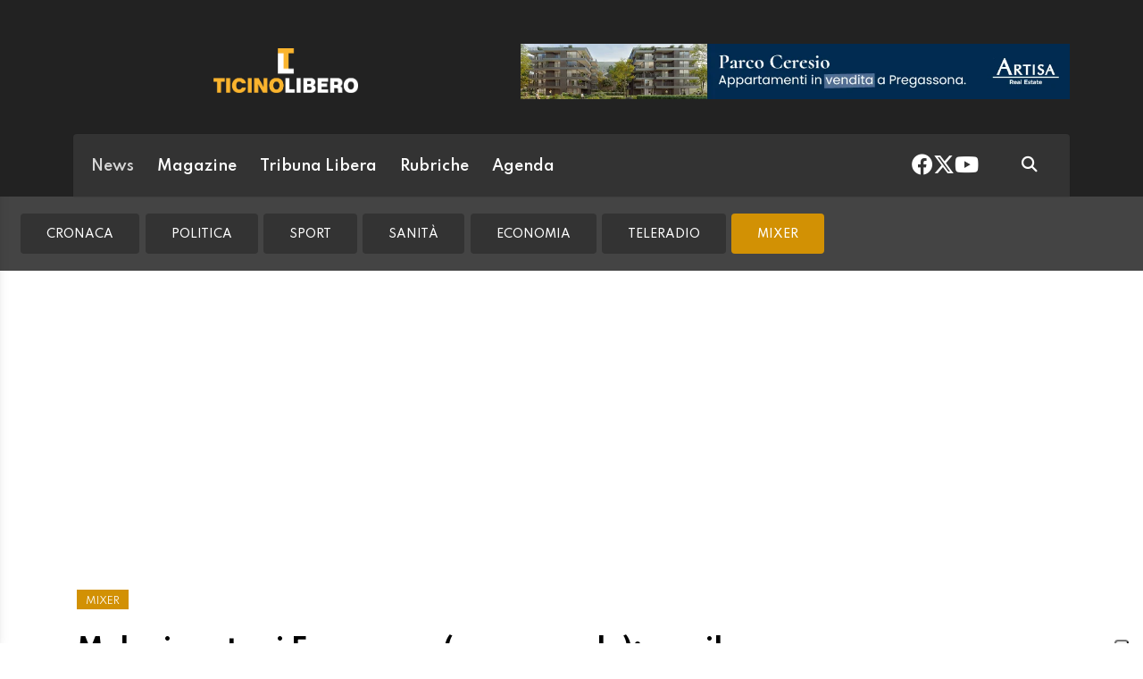

--- FILE ---
content_type: text/html; charset=utf-8
request_url: https://www.ticinolibero.ch/news/mixer/1720650/meloni-contro-i-ferragnez-ma-non-solo-con-il-pandoro-gate-lo-scazzo-di-natale-e-servito
body_size: 12452
content:
<!DOCTYPE html>
<html lang="it">
<head>
<title>Meloni contro i Ferragnez (ma non solo): con il “Pandoro-gate” lo scazzo di Natale è servito! - Ticinolibero</title>
<meta name="viewport" content="width=device-width, initial-scale=1, shrink-to-fit=no"><meta http-equiv="Content-Type" content="text/html; charset=utf-8" /><meta property="og:title" content="Meloni contro i Ferragnez (ma non solo): con il “Pandoro-gate” lo scazzo di Natale è servito!" /><meta property="og:type" content="article" /><meta property="og:site_name" content="Ticinolibero" /><meta property="og:url" content="https://www.ticinolibero.ch/news/mixer/1720650/meloni-contro-i-ferragnez-ma-non-solo-con-il-pandoro-gate-lo-scazzo-di-natale-e-servito" /><meta property="og:description" content="Dopo l’attacco di “Io so’ Giorgia” a Chiara Ferragni, la pronta risposta di Fedez in difesa della moglie: “Ecco la priorità del nostro presidente del Consiglio: non la disoccupazione giovanile, o la manovra fiscale fatta col cu**…”" /><meta property="og:locale" content="it_IT" /><meta property="og:image" content="https://media.ticinolibero.ch/files/domains/ticinolibero.ch/images/4c3s/f_-meloni-contro-i-ferragnez-ma-non-solo-con-il-pandoro-gate-lo-scazzo-di-natale-e-servito-1doml.jpg?v=1" /><meta name="description" content="Dopo l’attacco di “Io so’ Giorgia” a Chiara Ferragni, la pronta risposta di Fedez in difesa della moglie: “Ecco la priorità del nostro presidente del Consiglio: non la disoccupazione giovanile, o la manovra fiscale fatta col cu**…”" />

<link rel="stylesheet" type="text/css" href="/lib/nuevo/skins/nuevo/videojs.min.css?fmt=8bbb5094" /><link rel="stylesheet" type="text/css" href="/lib/nuevo/plugins/videojs.ima.min.css?fmt=5ad3866e" /><link rel="stylesheet" type="text/css" href="/lib/sweetalert2/dist/sweetalert2.min.css?fmt=0342bb2f" /><link rel="stylesheet" type="text/css" href="/lib/font-awesome6/css/all.min.css?fmt=63c76357" /><link rel="stylesheet" type="text/css" href="/lib/mbd5/css/mdb.min.css?fmt=1cc724c8" /><link rel="stylesheet" type="text/css" href="/lib/mbd5/css/plugins/treeview.min.css?fmt=2dfe51e1" /><link rel="stylesheet" type="text/css" href="/lib/mbd5/css/plugins/multi-carousel.min.css?fmt=5344adf4" /><link rel="stylesheet" type="text/css" href="/lib/mbd5/css/modules/animate.min.css?fmt=3e95b6fd" /><link rel="stylesheet" type="text/css" href="/lib/mbd5/css/modules/chips.min.css?fmt=a6029141" /><link rel="stylesheet" type="text/css" href="/lib/photoswipe/photoswipe.css?fmt=2399aaa8" /><link rel="stylesheet" type="text/css" href="/lib/photoswipe/default-skin/default-skin.css?fmt=256d7f6e" /><link rel="stylesheet" type="text/css" href="/layout/css/liberatv.ch/layout.css?fmt=3399c879" /><link rel="stylesheet" type="text/css" href="/layout/css/ticinolibero.ch/layout.css?fmt=6392a2da" /><link rel="stylesheet" type="text/css" href="/layout/css/banners.css?fmt=2d61afdb" /><link rel="stylesheet" type="text/css" href="/layout/css/liberatv.ch/banners.css?fmt=af054f50" /><link rel="stylesheet" type="text/css" href="/layout/generated/css/ticinolibero.ch/section_colors.css?fmt=00000000" /><link rel="stylesheet" type="text/css" href="/layout/css/modals.css?fmt=90502a8a" /><link rel="stylesheet" type="text/css" href="/layout/css/liberatv.ch/com_social_toolbar.css?fmt=5e473b83" /><link rel="stylesheet" type="text/css" href="/layout/css/liberatv.ch/com_cover.css?fmt=00000000" /><link rel="stylesheet" type="text/css" href="/layout/css/liberatv.ch/block_html.css?fmt=b72e4a8d" /><link rel="stylesheet" type="text/css" href="/layout/css/liberatv.ch/com_subheader.css?fmt=bad2d4e3" /><link rel="stylesheet" type="text/css" href="/layout/css/liberatv.ch/com_tags.css?fmt=465a9ebe" /><link rel="stylesheet" type="text/css" href="/layout/css/liberatv.ch/com_item_small.css?fmt=28dd9615" /><link rel="stylesheet" type="text/css" href="/layout/css/liberatv.ch/com_item_horizontal.css?fmt=303d1a5f" /><link rel="stylesheet" type="text/css" href="/layout/css/liberatv.ch/header.css?fmt=77ea66e1" /><link rel="stylesheet" type="text/css" href="/layout/css/menu.css?fmt=c44077e8" /><link rel="stylesheet" type="text/css" href="/layout/css/ticinolibero.ch/sectionheader.css?fmt=c4874bac" /><link rel="stylesheet" type="text/css" href="/layout/css/liberatv.ch/footer.css?fmt=69876503" />
<script>
/*Quick darkmode loading*/
if(window.localStorage){
	if(localStorage.getItem("darkMode") === 'true'){
        document.write('<link rel="stylesheet" type="text/css" href="/layout/css/ticinolibero.ch/darkmode.css" />');
	}
}
</script>
<script src="https://www.gstatic.com/firebasejs/12.4.0/firebase-app-compat.js"></script><script src="https://www.gstatic.com/firebasejs/12.4.0/firebase-analytics-compat.js"></script><script src="https://www.gstatic.com/firebasejs/12.4.0/firebase-messaging-compat.js"></script><script src="https://www.gstatic.com/firebasejs/12.4.0/firebase-auth-compat.js"></script><script src="https://www.gstatic.com/firebasejs/12.4.0/firebase-firestore-compat.js"></script><script src="https://www.gstatic.com/firebasejs/12.4.0/firebase-installations-compat.js"></script><link rel="preload" as="font" href="/lib/font-awesome6/webfonts/fa-solid-900.woff2?v=2023.11.06" type="font/woff2" crossorigin /><link rel="preload" as="font" href="/lib/font-awesome6/webfonts/fa-regular-400.woff2?v=2023.11.06" type="font/woff2" crossorigin /><link rel="preload" as="font" href="/lib/font-awesome6/webfonts/fa-brands-400.woff2?v=2023.11.06" type="font/woff2" crossorigin /><link rel="preload" as="font" href="/lib/font-awesome6/webfonts/fa-light-300.woff2?v=2023.11.06" type="font/woff2" crossorigin /><link rel="preload" as="style" href="https://fonts.googleapis.com/css?family=Muli:300,400,600,700&display=swap" /><script>/*Javascript https redirect per cache HTML */	var loc = window.location.href+"";	if (loc.indexOf("http://")==0){	window.location.href = loc.replace("http://","https://");	}</script><script src='https://www.google.com/recaptcha/api.js'></script><link rel="shortcut icon" href="/img/ticinolibero.ch/favicon.ico" type="image/x-icon" /><meta name="theme-color" content="#ffffff" /><link rel="preload" as="font" href="/lib/font-awesome/fonts/fontawesome-webfont.woff2?v=4.6.3&t=1" type="font/woff2" crossorigin /><link rel="preconnect" href="https://fonts.gstatic.com" crossorigin /><link rel="dns-prefetch" href="https://fonts.gstatic.com" /><link rel="preload" as="style" href="https://fonts.googleapis.com/css?family=Hind+Vadodara:400,600,700&display=swap" /><link rel="preload" as="style" href="https://fonts.googleapis.com/css?family=Palanquin:400,600,700&display=swap" /><link rel="preload" as="style" href="https://fonts.googleapis.com/css?family=Pridi:400,700&display=swap" /><link rel="canonical" href="https://www.ticinolibero.ch/news/mixer/1720650/meloni-contro-i-ferragnez-ma-non-solo-con-il-pandoro-gate-lo-scazzo-di-natale-e-servito"/><meta property="fb:app_id" content="307656632662531" /><meta property="article:publisher" content="218519214877957" /><meta property="article:published_time" content="2023-12-18T11:57:00+01:00" /><meta property="article:modified_time" content="2023-12-18T11:02:49+01:00" /><meta property="article:section" content="News" /><meta property="og:image:type" content="image/jpeg" /><meta property="og:image:width" content="1200" /><meta property="og:image:height" content="630" /><meta property="og:image" content="https://media.ticinolibero.ch/files/domains/ticinolibero.ch/images/4c3s/f_-meloni-contro-i-ferragnez-ma-non-solo-con-il-pandoro-gate-lo-scazzo-di-natale-e-servito-1doml.jpg?v=1" /><meta property="og:image:url" content="https://media.ticinolibero.ch/files/domains/ticinolibero.ch/images/4c3s/f_-meloni-contro-i-ferragnez-ma-non-solo-con-il-pandoro-gate-lo-scazzo-di-natale-e-servito-1doml.jpg?v=1" /><meta property="og:image:secure_url" content="https://media.ticinolibero.ch/files/domains/ticinolibero.ch/images/4c3s/f_-meloni-contro-i-ferragnez-ma-non-solo-con-il-pandoro-gate-lo-scazzo-di-natale-e-servito-1doml.jpg?v=1" /><meta name="twitter:card" content="summary_large_image"><meta name="twitter:site" content="@ticinolibero"><meta name="twitter:title" content="Meloni contro i Ferragnez (ma non solo): con il “Pandoro-gate” lo scazzo di Natale è servito!"><meta name="twitter:description" content="Dopo l’attacco di “Io so’ Giorgia” a Chiara Ferragni, la pronta risposta di Fedez in difesa della moglie: “Ecco la priorità del nostro presidente del Consiglio: non la disoccupazione giovanile, o la manovra fiscale fatta col cu**…”"><meta name="twitter:image" content="https://media.ticinolibero.ch/files/domains/ticinolibero.ch/images/4c3s/f_-meloni-contro-i-ferragnez-ma-non-solo-con-il-pandoro-gate-lo-scazzo-di-natale-e-servito-1doml.jpg?v=1"><script type="application/ld+json">[{"@context":"https:\/\/schema.org","@type":"NewsArticle","mainEntityOfPage":"https:\/\/www.ticinolibero.ch\/news\/mixer\/1720650\/meloni-contro-i-ferragnez-ma-non-solo-con-il-pandoro-gate-lo-scazzo-di-natale-e-servito","headline":"Meloni contro i Ferragnez (ma non solo): con il \u201cPandoro-gate\u201d lo scazzo di Natale \u00e8 servito!","description":"Dopo l\u2019attacco di \u201cIo so\u2019 Giorgia\u201d a Chiara Ferragni, la pronta risposta di Fedez in difesa della moglie: \u201cEcco la priorit\u00e0 del nostro presidente del Consiglio: non la disoccupazione giovanile, o la manovra fiscale fatta col cu**\u2026\u201d","image":["https:\/\/media.ticinolibero.ch\/files\/domains\/ticinolibero.ch\/images\/4c3s\/-meloni-contro-i-ferragnez-ma-non-solo-con-il-pandoro-gate-lo-scazzo-di-natale-e-servito-1doml.jpg?v=1","https:\/\/media.ticinolibero.ch\/files\/domains\/ticinolibero.ch\/images\/4c3s\/l_-meloni-contro-i-ferragnez-ma-non-solo-con-il-pandoro-gate-lo-scazzo-di-natale-e-servito-1doml.jpg?v=1","https:\/\/media.ticinolibero.ch\/files\/domains\/ticinolibero.ch\/images\/4c3s\/s_-meloni-contro-i-ferragnez-ma-non-solo-con-il-pandoro-gate-lo-scazzo-di-natale-e-servito-1doml.jpg?v=1"],"datePublished":"2023-12-18T11:57:00+01:00","dateModified":"2023-12-18T11:02:49+01:00","author":{"@type":"Organization","name":"Ticinolibero","url":"https:\/\/www.ticinolibero.ch"},"publisher":{"@type":"Organization","name":"Ticinolibero","url":"https:\/\/www.ticinolibero.ch","logo":"https:\/\/www.ticinolibero.ch\/img\/ticinolibero.ch\/appicons\/logo.png"}},{"@context":"https:\/\/schema.org","@type":"Organization","name":"Ticinolibero","url":"https:\/\/www.ticinolibero.ch","logo":"https:\/\/www.ticinolibero.ch\/img\/ticinolibero.ch\/appicons\/logo.png","sameAs":["https:\/\/www.facebook.com\/ticinolibero\/","https:\/\/twitter.com\/ticinolibero"]},{"@context":"https:\/\/schema.org","@type":"WebSite","url":"https:\/\/www.ticinolibero.ch","potentialAction":{"@type":"SearchAction","target":"https:\/\/www.ticinolibero.ch\/cerca\/?q={search_term_string}","query-input":"required name=search_term_string"}},{"@context":"https:\/\/schema.org","@type":"BreadcrumbList","itemListElement":[{"@type":"ListItem","position":1,"name":"News","item":"https:\/\/www.ticinolibero.ch\/news"},{"@type":"ListItem","position":2,"name":"Mixer","item":"https:\/\/www.ticinolibero.ch\/news\/mixer"},{"@type":"ListItem","position":3,"name":"Meloni contro i Ferragnez (ma non solo): con il \u201cPandoro-gate\u201d lo scazzo di Natale \u00e8 servito!","item":"https:\/\/www.ticinolibero.ch\/news\/mixer\/1720650\/meloni-contro-i-ferragnez-ma-non-solo-con-il-pandoro-gate-lo-scazzo-di-natale-e-servito"}]}]</script><script> window.teads_analytics = window.teads_analytics || {}; window.teads_analytics.analytics_tag_id ="PUB_12388"; window.teads_analytics.share = window.teads_analytics.share || function() { ;(window.teads_analytics.shared_data = window.teads_analytics.shared_data || []).push(arguments) };</script><script async src="https://a.teads.tv/analytics/tag.js"></script>
</head>
<body>
<script type="text/javascript">var _iub = _iub || [];	_iub.csConfiguration = {"askConsentAtCookiePolicyUpdate":true,"enableFadp":true,"enableLgpd":true,"enableUspr":true, "enableTcf": true, "fadpApplies":true,"floatingPreferencesButtonDisplay":"anchored-bottom-right","perPurposeConsent":true,"siteId":3295641,"usprApplies":true,"whitelabel":false,"cookiePolicyId":27809891,"lang":"it", "banner":{ "acceptButtonColor":"#FAB42E","acceptButtonDisplay":true,"backgroundColor":"#444442","closeButtonDisplay":false,"customizeButtonDisplay":true,"explicitWithdrawal":true,"listPurposes":true,"position":"float-top-center" },	"callback": {	"onConsentRead": function(){if(window.app && typeof window.app.iubCallback =="function"){ window.app.iubCallback("onConsentRead"); } },	"onConsentGiven": function(){if(window.app && typeof window.app.iubCallback =="function"){ window.app.iubCallback("onConsentGiven"); } }	}};</script><script type="text/javascript" src="//cdn.iubenda.com/cs/gpp/stub.js"></script><script type="text/javascript" src="//cdn.iubenda.com/cs/iubenda_cs.js" charset="UTF-8" async></script><header> <div class="container"> <div class="d-flex justify-content-between flex-column flex-md-row"> <div class="logo pb-3 py-md-4"> <a href="/" data-link="/"><img src="/img/ticinolibero.ch/logo_t.png" alt="ticinolibero" /></a> </div> <div class="header-banner ms-0 ms-md-4 flex-fill d-flex align-items-center justify-content-center justify-content-md-end"> <div class="ad hometop_1" data-link="@loadAd" data-fire-on="load" data-position="hometop_1"></div> </div> </div> <nav class="navbar navbar-expand shadow-1 text-white"> <div class="container-fluid"> <div class="d-flex w-100 align-items-center">  <div class="header-menu d-flex flex-fill align-items-center justify-content-between"> <ul class="navbar-nav d-none d-lg-flex"> <li><a href="/news" class="nav-link header_section_hover_12888 active">News</a></li><li><a href="/magazine" class="nav-link header_section_hover_12884">Magazine</a></li><li><a href="/tribuna-libera" class="nav-link header_section_hover_12868">Tribuna Libera</a></li><li><a href="/rubriche" class="nav-link header_section_hover_13122">Rubriche</a></li><li><a href="/agenda/eventi" class="nav-link header_section_hover_12898">Agenda</a></li> </ul>  </div> <div class="ms-auto d-flex align-items-center"> <div class="headerbox"> <div class="socialHeaderButtons"> <a href="https://www.facebook.com/ticinolibero" data-link="@goTo" data-url="https://www.facebook.com/ticinolibero" data-target="_blank"><i class="fab fa-facebook"></i></a> <a href="https://twitter.com/ticinolibero" data-link="@goTo" data-url="https://twitter.com/ticinolibero" data-target="_blank"><i class="fab fa-x-twitter"></i></a> <a href="https://youtube.com/ticinoliberoch" data-link="@goTo" data-url="https://youtube.com/ticinoliberoch" data-target="_blank"><i class="fab fa-youtube"></i></a> </div> </div> <div class="ms-5 me-4"> <a href="/cerca" data-link="@goTo" data-url="/cerca"><i class="fas fa-search text-white"></i></a> </div> </div> </div> </div> </nav> </div></header><div class="sidenav" id="menu-sidenav" data-mdb-hidden="true" data-mdb-mode="over" data-mdb-backdrop="true" data-mdb-accordion="true" role="navigation"> <div class="cockpit d-flex justify-content-between align-items-center"> <div class="col d-flex"> <div class="darkmodeToggle icon" data-link="@darkModeToggle"> <i class="fa-solid fa-moon-stars"></i> </div> </div> <div class="col d-none d-sm-flex justify-content-end"> <a href="/report?ref=https%3A%2F%2Fwww.fashionchannel.ch%2F" data-link="/report?ref=https%3A%2F%2Fwww.fashionchannel.ch%2F" class="text-white"> <i class="fa-solid fa-message-pen"></i> <span class="segnalaci-text">Segnala alla redazione</span></a> </div> </div> <hr class="mt-0" /> <div class="menu_collapse_container"> <div class="menu_collapse rounded"><div class="menu_collapse_parent d-flex justify-content-between align-items-center"><a href="/news" class="flex-fill d-flex align-items-center rounded"><span class="section-color"></span>News</a><a class="menu_collapse_arrow" data-mdb-toggle="collapse" href="#menu_collapse_12888" role="button" aria-expanded="false" aria-controls="menu_collapse_12888"><i class="fas fa-angle-double-down menu_collapse_icon"></i></a></div><div class="collapse menu_collapse_submenu rounded show background_section_leftmenu_12888" id="menu_collapse_12888"><div class="menu_collapse rounded"><div class="menu_collapse_parent d-flex justify-content-between align-items-center"><a href="/news/cronaca" class="flex-fill d-flex align-items-center rounded"><span class="section-color"></span>Cronaca</a></div></div><div class="menu_collapse rounded"><div class="menu_collapse_parent d-flex justify-content-between align-items-center"><a href="/news/politica" class="flex-fill d-flex align-items-center rounded"><span class="section-color"></span>Politica</a></div></div><div class="menu_collapse rounded"><div class="menu_collapse_parent d-flex justify-content-between align-items-center"><a href="/news/sport" class="flex-fill d-flex align-items-center rounded"><span class="section-color"></span>Sport</a></div></div><div class="menu_collapse rounded"><div class="menu_collapse_parent d-flex justify-content-between align-items-center"><a href="/news/sanita" class="flex-fill d-flex align-items-center rounded"><span class="section-color"></span>Sanità</a></div></div><div class="menu_collapse rounded"><div class="menu_collapse_parent d-flex justify-content-between align-items-center"><a href="/news/economia" class="flex-fill d-flex align-items-center rounded"><span class="section-color"></span>Economia</a></div></div><div class="menu_collapse rounded"><div class="menu_collapse_parent d-flex justify-content-between align-items-center"><a href="/news/teleradio" class="flex-fill d-flex align-items-center rounded"><span class="section-color"></span>TeleRadio</a></div></div><div class="menu_collapse rounded active"><div class="menu_collapse_parent d-flex justify-content-between align-items-center"><a href="/news/mixer" class="flex-fill d-flex align-items-center rounded"><span class="section-color"></span>Mixer</a></div></div></div></div><div class="menu_collapse rounded"><div class="menu_collapse_parent d-flex justify-content-between align-items-center"><a href="/magazine" class="flex-fill d-flex align-items-center rounded"><span class="section-color"></span>Magazine</a><a class="menu_collapse_arrow" data-mdb-toggle="collapse" href="#menu_collapse_12884" role="button" aria-expanded="false" aria-controls="menu_collapse_12884"><i class="fas fa-angle-double-down menu_collapse_icon"></i></a></div><div class="collapse menu_collapse_submenu rounded background_section_leftmenu_12884" id="menu_collapse_12884"><div class="menu_collapse rounded"><div class="menu_collapse_parent d-flex justify-content-between align-items-center"><a href="/magazine/abitare" class="flex-fill d-flex align-items-center rounded"><span class="section-color"></span>Abitare</a></div></div><div class="menu_collapse rounded"><div class="menu_collapse_parent d-flex justify-content-between align-items-center"><a href="/magazine/benessere" class="flex-fill d-flex align-items-center rounded"><span class="section-color"></span>Benessere</a></div></div><div class="menu_collapse rounded"><div class="menu_collapse_parent d-flex justify-content-between align-items-center"><a href="/magazine/banca-stato" class="flex-fill d-flex align-items-center rounded"><span class="section-color"></span>Banca Stato</a></div></div><div class="menu_collapse rounded"><div class="menu_collapse_parent d-flex justify-content-between align-items-center"><a href="/magazine/food-wine" class="flex-fill d-flex align-items-center rounded"><span class="section-color"></span>Food&Wine</a></div></div><div class="menu_collapse rounded"><div class="menu_collapse_parent d-flex justify-content-between align-items-center"><a href="/magazine/oltre-l-economia" class="flex-fill d-flex align-items-center rounded"><span class="section-color"></span>Oltre L'economia</a></div></div><div class="menu_collapse rounded"><div class="menu_collapse_parent d-flex justify-content-between align-items-center"><a href="/magazine/sirio-news" class="flex-fill d-flex align-items-center rounded"><span class="section-color"></span>Sirio News</a></div></div><div class="menu_collapse rounded"><div class="menu_collapse_parent d-flex justify-content-between align-items-center"><a href="/magazine/supsi-network" class="flex-fill d-flex align-items-center rounded"><span class="section-color"></span>Supsi Network</a></div></div><div class="menu_collapse rounded"><div class="menu_collapse_parent d-flex justify-content-between align-items-center"><a href="/magazine/politica-energetica" class="flex-fill d-flex align-items-center rounded"><span class="section-color"></span>Politica energetica</a></div></div><div class="menu_collapse rounded"><div class="menu_collapse_parent d-flex justify-content-between align-items-center"><a href="/magazine/il-blog-di-mirko" class="flex-fill d-flex align-items-center rounded"><span class="section-color"></span>Il blog di Mirko</a></div></div><div class="menu_collapse rounded"><div class="menu_collapse_parent d-flex justify-content-between align-items-center"><a href="/magazine/letture" class="flex-fill d-flex align-items-center rounded"><span class="section-color"></span>Letture</a></div></div></div></div><div class="menu_collapse rounded"><div class="menu_collapse_parent d-flex justify-content-between align-items-center"><a href="/tribuna-libera" class="flex-fill d-flex align-items-center rounded"><span class="section-color"></span>Tribuna Libera</a></div></div><div class="menu_collapse rounded"><div class="menu_collapse_parent d-flex justify-content-between align-items-center"><a href="/rubriche" class="flex-fill d-flex align-items-center rounded"><span class="section-color"></span>Rubriche</a><a class="menu_collapse_arrow" data-mdb-toggle="collapse" href="#menu_collapse_13122" role="button" aria-expanded="false" aria-controls="menu_collapse_13122"><i class="fas fa-angle-double-down menu_collapse_icon"></i></a></div><div class="collapse menu_collapse_submenu rounded background_section_leftmenu_13122" id="menu_collapse_13122"><div class="menu_collapse rounded"><div class="menu_collapse_parent d-flex justify-content-between align-items-center"><a href="/rubriche/in-famiglia" class="flex-fill d-flex align-items-center rounded"><span class="section-color"></span>In Famiglia</a></div></div><div class="menu_collapse rounded"><div class="menu_collapse_parent d-flex justify-content-between align-items-center"><a href="/rubriche/animal-house" class="flex-fill d-flex align-items-center rounded"><span class="section-color"></span>Animal House</a></div></div><div class="menu_collapse rounded"><div class="menu_collapse_parent d-flex justify-content-between align-items-center"><a href="/rubriche/medicina" class="flex-fill d-flex align-items-center rounded"><span class="section-color"></span>Medicina</a></div></div><div class="menu_collapse rounded"><div class="menu_collapse_parent d-flex justify-content-between align-items-center"><a href="/rubriche/design" class="flex-fill d-flex align-items-center rounded"><span class="section-color"></span>Design</a></div></div><div class="menu_collapse rounded"><div class="menu_collapse_parent d-flex justify-content-between align-items-center"><a href="/rubriche/riflessioni-con-mauro" class="flex-fill d-flex align-items-center rounded"><span class="section-color"></span>Riflessioni con Mauro</a></div></div><div class="menu_collapse rounded"><div class="menu_collapse_parent d-flex justify-content-between align-items-center"><a href="/rubriche/eventi-cultura-spettacoli" class="flex-fill d-flex align-items-center rounded"><span class="section-color"></span>Eventi, Cultura & Spettacoli</a></div></div><div class="menu_collapse rounded"><div class="menu_collapse_parent d-flex justify-content-between align-items-center"><a href="/rubriche/fiscalmente" class="flex-fill d-flex align-items-center rounded"><span class="section-color"></span>Fiscalmente</a></div></div><div class="menu_collapse rounded"><div class="menu_collapse_parent d-flex justify-content-between align-items-center"><a href="/rubriche/il-blog-di-don-gianfranco" class="flex-fill d-flex align-items-center rounded"><span class="section-color"></span>Il Blog di Don Gianfranco</a></div></div><div class="menu_collapse rounded"><div class="menu_collapse_parent d-flex justify-content-between align-items-center"><a href="/rubriche/lezioni-di-civica" class="flex-fill d-flex align-items-center rounded"><span class="section-color"></span>Lezioni di Civica</a></div></div><div class="menu_collapse rounded"><div class="menu_collapse_parent d-flex justify-content-between align-items-center"><a href="/rubriche/turismo-e-dintorni" class="flex-fill d-flex align-items-center rounded"><span class="section-color"></span>Turismo e dintorni</a></div></div><div class="menu_collapse rounded"><div class="menu_collapse_parent d-flex justify-content-between align-items-center"><a href="/rubriche/l-economia-con-amalia" class="flex-fill d-flex align-items-center rounded"><span class="section-color"></span>L'economia con Amalia</a></div></div><div class="menu_collapse rounded"><div class="menu_collapse_parent d-flex justify-content-between align-items-center"><a href="/rubriche/scintille" class="flex-fill d-flex align-items-center rounded"><span class="section-color"></span>Scintille</a></div></div><div class="menu_collapse rounded"><div class="menu_collapse_parent d-flex justify-content-between align-items-center"><a href="/rubriche/la-finestra-sul-cortile" class="flex-fill d-flex align-items-center rounded"><span class="section-color"></span>La finestra sul cortile</a></div></div></div></div><div class="menu_collapse rounded"><div class="menu_collapse_parent d-flex justify-content-between align-items-center"><a href="/agenda/eventi" class="flex-fill d-flex align-items-center rounded"><span class="section-color"></span>Agenda</a></div></div> </div> <hr /> <div class="menuLinks"> <div class="d-none d-lg-block col col-lg-3 mb-4 text-white">  <h6 class="text-uppercase fw-bold mb-4"> Corporate </h6> <ul class="list-unstyled list-group list-group-light mb-0 fs-8 flex-wrap"> <li class="list-group-item bg-transparent border-0"> <a href="/contatti-policy" class="text-white" data-link='@goTo' data-url='/contatti-policy'>Contatti & Policy</a> </li> <li class="list-group-item bg-transparent border-0"> <a href="/termini-condizioni" class="text-white" data-link='@goTo' data-url='/termini-condizioni'>Termini & Condizioni</a> </li> <li class="list-group-item bg-transparent border-0"> <a href="/privacy" class="text-white" data-link='@goTo' data-url='/privacy'>Privacy</a> </li> </ul></div> </div></div><div class="container-fluid"><div class="sectionheaderBlock d-none" data-link="@sectionHeaderSticky" data-fire-on="load"></div><div class="row sectionHeader header-fluid mb-3 background_section_12888" data-link="@sticky" data-fire-on="load" data-callback="@sectionHeaderSticky"><div class="sections-container d-flex d-lg-none" data-link="@scrollMenuActivePosition" data-fire-on="load"><ul><li><a href="/news" class="nav-link header_section_hover_12888 active">News</a></li><li><a href="/magazine" class="nav-link header_section_hover_12884">Magazine</a></li><li><a href="/tribuna-libera" class="nav-link header_section_hover_12868">Tribuna Libera</a></li><li><a href="/rubriche" class="nav-link header_section_hover_13122">Rubriche</a></li><li><a href="/agenda/eventi" class="nav-link header_section_hover_12898">Agenda</a></li></ul></div><div class="subsections-container d-flex justify-content-start align-items-center" data-link="@scrollMenuActivePosition" data-fire-on="load"><ul class="nav nav-pills mt-3 mb-3 ms-2"><li><a href="/news/cronaca" class="nav-link header_section_hover_12861">Cronaca</a></li><li><a href="/news/politica" class="nav-link header_section_hover_12867">Politica</a></li><li><a href="/news/sport" class="nav-link header_section_hover_12899">Sport</a></li><li><a href="/news/sanita" class="nav-link header_section_hover_12874">Sanità</a></li><li><a href="/news/economia" class="nav-link header_section_hover_12873">Economia</a></li><li><a href="/news/teleradio" class="nav-link header_section_hover_13129">TeleRadio</a></li><li><a href="/news/mixer" class="nav-link header_section_hover_12881 active color_section_12881">Mixer</a></li></ul></div></div></div><div class="container my-2"> <div class="ad maxiboard" data-link="@loadAd" data-fire-on="load" data-position="maxiboard"></div></div>
<div class="ad maxisky" data-link="@loadAd" data-fire-on="load"  data-position="maxisky" data-sites="web"></div>
<div class="container"><div class="row mt-4"><div class="col-12 col-lg-8"><div class="ad wideboard wideboard" data-link="@loadAd" data-fire-on="load" data-position="wideboard" data-sites="mobile"></div></div><div class="col-12 mb-5"><div class="ad wideboard" data-link="@loadAd" data-fire-on="load" data-position="wideboard"></div></div></div><div class="row"><div class="col-12"><div class="row"><div class="col-12 col-lg-8 rcontent p-3"><div class="row"><div class="col-12"><div class="top_title">MIXER</div></div><div class="col-12"><div class="title article_title">Meloni contro i Ferragnez (ma non solo): con il “Pandoro-gate” lo scazzo di Natale è servito!</div></div><div class="col-12"><div class="subtitle"><blockquote>Dopo l’attacco di “Io so’ Giorgia” a Chiara Ferragni, la pronta risposta di Fedez in difesa della moglie: “Ecco la priorità del nostro presidente del Consiglio: non la disoccupazione giovanile, o la manovra fiscale fatta col cu**…”</blockquote></div></div><div class="col-12"><div class="social-toolbar d-flex flex-column"><div class="d-flex mt-3 mt-lg-0 flex-column flex-lg-row justify-content-between align-items-center"><div class="info d-flex justify-content-start align-items-center me-2"><div class="signature d-flex flex-wrap align-items-center"><span><i class="icon fa-light fa-pen-to-square me-1"></i><a class="author" href="mailto:cronache@ticinolibero.ch">TICINOLIBERO</a></span></div><div class="date d-flex flex-wrap align-items-center ms-4"><span><i class="icon fa-light fa-calendar me-1"></i>18 DICEMBRE 2023</span></div><div class="readtime d-flex flex-wrap align-items-center ms-4 d-none"><span><i class="icon fa-light fa-clock me-1"></i></span></div></div><div class="d-flex justify-content-end align-items-center mt-2 mt-lg-0"><div class="d-inline-flex align-items-center"><button type="button" class="btn btn-floating btn-sm btn-audio shadow-0 btn-outline-dark border-0 rounded-0 bg-secondary text-white ms-3 my-2 btn-share-social" data-link="@playAudio" data-fire-on="click" data-url="https://audio.tio.ch/tilib62845?l=it&u=http%3A%2F%2Fm.ticinolibero.ch%2Fext%2Faudio.php%3Fia%3D1720650&v=paola&c=2&vt=2&test=test.mp3&abc=1"><i class="fa-solid fa-headphones fs-5"></i></button><button type="button" class="btn btn-floating btn-sm shadow-0 btn-outline-dark border-0 rounded-0 bg-secondary text-white ms-3 my-2 btn-share-social" onclick="share_open(600,500,'https://www.facebook.com/sharer/sharer.php?u=https%3A%2F%2Fwww.ticinolibero.ch%2Fnews%2Fmixer%2F1720650%2Fmeloni-contro-i-ferragnez-ma-non-solo-con-il-pandoro-gate-lo-scazzo-di-natale-e-servito','facebook');"><i class="fab fa-facebook-f"></i></button><button type="button" class="btn btn-floating btn-sm shadow-0 btn-outline-dark border-0 rounded-0 bg-secondary text-white ms-3 my-2 btn-share-social" onclick="share_open(600,500,'https://twitter.com/intent/tweet?&url=https%3A%2F%2Fwww.ticinolibero.ch%2Fnews%2Fmixer%2F1720650%2Fmeloni-contro-i-ferragnez-ma-non-solo-con-il-pandoro-gate-lo-scazzo-di-natale-e-servito','twitter');"><i class="fab fa-x-twitter"></i></button><button type="button" class="btn btn-floating btn-sm shadow-0 btn-outline-dark border-0 rounded-0 bg-secondary text-white ms-3 my-2 btn-share-social" onclick="share_open(600,500,'https://www.linkedin.com/shareArticle?url=https%3A%2F%2Fwww.ticinolibero.ch%2Fnews%2Fmixer%2F1720650%2Fmeloni-contro-i-ferragnez-ma-non-solo-con-il-pandoro-gate-lo-scazzo-di-natale-e-servito','linkedin');"><i class="fab fa-linkedin"></i></button></div></div></div></div></div><div class="col-12 mb-5 cover-col"><div class="cover mt-3"><div><img src="https://media.ticinolibero.ch/files/domains/ticinolibero.ch/images/sizes/1440x756/4c3s/l_-meloni-contro-i-ferragnez-ma-non-solo-con-il-pandoro-gate-lo-scazzo-di-natale-e-servito-1doml.jpg?v=1" width="100%" /></div><div class="cover-credit"><div class="credit"></div><div class="description"></div></div></div></div></div><div class="row section"><div class="col-12"><div class="ad rectangle" data-link="@loadAd" data-fire-on="load" data-position="rectangle" data-sites="mobile"></div></div><div class="col-12"><div class="block_html flex-wrap"><p>MILANO - Meloni contro i Ferragnez, e lo scazzo di Natale è servito. Tutto è iniziato con le caustiche dichiarazioni di Giorgia Meloni sul palco di Atreju, che ha lanciato un’inequivocabile “frecciatina” a Chiara Ferragni: “Il vero modello da seguire non solo gli influencer che fanno soldi a palate […] promuovendo costosissimi panettoni con i quali si fa credere che si farà beneficenza, ma il cui prezzo serve solo a pagare cachet milionari… Il vero modello da seguire è quello di chi quelle eccellenze le inventa, le disegna e che produce tenendo testa a tutti nel mercato globale, solo perché noi semplicemente siamo più bravi e lo sappiamo fare meglio. E ai giovani bisogna spiegare che crearli quei prodotti è più straordinario che limitarsi a mostrarli”.</p></div></div><div class="col-12"><div class="block_html flex-wrap"><p>Il riferimento è, evidentemente, allo scandalo del Pandoro Balocco che ha travolto l’influencer, le cui vendite avrebbero dovuto in parte finanziare un progetto dell’ospedale di Torino; mentre l’azienda metteva in guardia sul rischio di pubblicità ingannevole, la Ferragni ha voluto a tutti i costi decidere “i contenuti da veicolare”, incassando oltre un milione dallo “spottone”, mentre all’ospedale sono rimasti solo 50mila euro. L’Antitrust ha deciso così di sanzionare l’influencer con un milione di euro di multa.</p></div></div><div class="col-12"><div class="ad inread" data-link="@loadAd" data-fire-on="load" data-position="inread"></div></div><div class="col-12"><div class="block_html flex-wrap"><p>Fedez è corso immediatamente in difesa della moglie con post e stories su Instagram: “La nostra presidente del Consiglio avrà parlato della disoccupazione giovanile? Della manovra finanziaria che stanno facendo con il culo e che non hanno ancora finito? Della pressione fiscale del Paese? No. Ha deciso di dire che bisogna diffidare dalle persone che lavorano sul web. Questa è la sua priorità”. E passa poi a sciorinare un elenco delle buone azioni fatte dai Ferragnez, al posto dello Stato che “non ha fatto praticamente nulla”.</p></div></div><div class="col-12"><div class="block_html flex-wrap"><p>“In periodo di pandemia io e mia moglie abbiamo lanciato una raccolta fondi da 4 milioni di euro e abbiamo costruito in 10 giorni una terapia intensiva da 150 posti letto che ha salvato delle vite sedutastante. Sapete il governo e la Regione Lombardia quanto hanno speso per costruire la stessa terapia intensiva con gli stessi posti letto entrata in funzione una miriade di mesi dopo? Dieci milioni di euro per curare forse un decimo delle persone che abbiamo curato noi”. E poi, ancora: “Le maestranze dei lavoratori dello spettacolo erano state completamente dimenticate dallo Stato: in un anno il governo aveva raccolto mezzo milione di euro, io in dieci giorni tre milioni di euro, che in un anno sono diventati sette”.</p></div></div><div class="col-12"><div class="block_html flex-wrap"><p>E, tornando al “Pandoro-gate”, tuona: “Chiara impugnerà le accuse nelle sedi opportune e si difenderà, anche perché, a differenza delle persone che compongono il partito di Giorgia Meloni, non ha potuto beneficiare dell’immunità parlamentare, come l’onorevole Santanchè. Quindi pagherà solo se dovrà pagare”.</p></div></div><div class="col-12"><div class="block_html flex-wrap"><p>Ma Giorgia Meloni non si scaglia solo contro i Ferragnez; ne ha per tutti coloro che ritiene suoi nemici, da Elly Schlein a Conte a Saviano…  Come riporta il Corriere della Sera: “Non saranno le cattiverie e gli attacchi bassi e meschini a farmi mollare. Non sono il genere di politico che si inchioda alla poltrona e tocca chiamare il fabbro... Solo gli italiani possono dire basta”. E quindi via libera a rivendicazioni, battute in romanesco e attacchi contro la sinistra, i sindacati e la stampa “militante e livorosa”. E così Meloni accusa Roberto Saviano di raccontare non le storie delle forze dell’ordine ma quelle di “camorristi, che fanno vendere molto di più e magari regalano il pulpito a New York da cui dare lezioni di moralità agli italiani, sempre a pagamento”. Affondo anche su Elly Schlein, rimproverata di non aver avuto coraggio di partecipare al raduno ma di insultare chi invece aveva deciso di andarci e Giuseppe Conte, presidente del Movimento 5 Stelle, sul superbonus: “Con lui abbiamo raggiunto il punto più basso di credibilità in Ue”.</p></div></div><div class="col-12"><div class="block_html flex-wrap"><p>“La misura è colma, tornate al lavoro e occupatevi del lavoro povero: perchè è a voi che è mancato il coraggio di venire in Parlamento a votare contro il salario minimo, avete preferito annullare la discussione. Ma i problemi degli italiani non li potete annullare nel vostro patetico show”, ha replicato seccamente la segretaria del Pd. “Faccia l’arrogante quando otterrà 209 miliardi come ho fatto io”, ha risposto invece Conte.</p></div></div><div class="col-12"><div class="ad inread" data-link="@loadAd" data-fire-on="load" data-position="inread"></div></div></div><div class="row section"><div class="col-12"><div class="block_html flex-wrap"><div><div class="native_socials"><script> window.fbAsyncInit = function() { FB.init({ appId : '307656632662531', xfbml : true, version : 'v2.8' }); }; (function(d, s, id){ var js, fjs = d.getElementsByTagName(s)[0]; if (d.getElementById(id)) {return;} js = d.createElement(s); js.id = id; js.src ="//connect.facebook.net/it_IT/sdk.js"; fjs.parentNode.insertBefore(js, fjs); }(document, 'script', 'facebook-jssdk')); </script><div class="fb-share-button" data-href="https://www.ticinolibero.ch/news/mixer/1720650/meloni-contro-i-ferragnez-ma-non-solo-con-il-pandoro-gate-lo-scazzo-di-natale-e-servito" data-layout="button_count"></div><div class="fb-like" data-href="https://www.ticinolibero.ch/news/mixer/1720650/meloni-contro-i-ferragnez-ma-non-solo-con-il-pandoro-gate-lo-scazzo-di-natale-e-servito" data-colorscheme="light" data-layout="button" data-action="like" data-show-faces="false" data-share="false"></div> <script>window.twttr = (function(d, s, id) { var js, fjs = d.getElementsByTagName(s)[0], t = window.twttr || {}; if (d.getElementById(id)) return t; js = d.createElement(s); js.id = id; js.src ="https://platform.twitter.com/widgets.js"; fjs.parentNode.insertBefore(js, fjs); t._e = []; t.ready = function(f) { t._e.push(f); }; return t; }(document, "script", "twitter-wjs"));</script><a class="twitter-share-button" data-size="default" href="https://twitter.com/intent/tweet" data-lang="it_IT">Tweet</a></div></div></div></div></div><div class="row section"><div class="col-12 mt-3"><div class="com-subheader d-flex justify-content-start align-items-center mb-1"> <div class="title">Tags</div> <div class="flex-fill d-flex justify-content-start align-items-center ps-3"> <i class="icon fa-solid fa-circle"></i> <hr class="flex-fill ms-3" /> </div></div></div><div class="col-12 mt-3"><div class="com-tags d-flex justify-content-start align-items-center mb-4 flex-wrap"><a href="/cerca/pandoro-gate" class="tag btn shadow-0 ripple me-2 my-1">pandoro-gate</a><a href="/cerca/giorgia" class="tag btn shadow-0 ripple me-2 my-1">giorgia</a><a href="/cerca/natale" class="tag btn shadow-0 ripple me-2 my-1">natale</a><a href="/cerca/meloni" class="tag btn shadow-0 ripple me-2 my-1">meloni</a><a href="/cerca/ferragnez" class="tag btn shadow-0 ripple me-2 my-1">ferragnez</a><a href="/cerca/euro" class="tag btn shadow-0 ripple me-2 my-1">euro</a><a href="/cerca/servito" class="tag btn shadow-0 ripple me-2 my-1">servito</a><a href="/cerca/moglie" class="tag btn shadow-0 ripple me-2 my-1">moglie</a><a href="/cerca/difesa" class="tag btn shadow-0 ripple me-2 my-1">difesa</a><a href="/cerca/presidente" class="tag btn shadow-0 ripple me-2 my-1">presidente</a></div></div></div><div class="row section"></div><div class="row section"><div class="col-12 mt-3"><div class="com-subheader d-flex justify-content-start align-items-center mb-1"> <div class="title">Potrebbe interessarti anche</div> <div class="flex-fill d-flex justify-content-start align-items-center ps-3"> <i class="icon fa-solid fa-circle"></i> <hr class="flex-fill ms-3" /> </div></div></div></div><div class="row section"><div class="col-12 col-lg-4 mt-3"><div class="com-item-small position-relative"> <div class="d-flex flex-column justify-content-start align-items-start"> <div class="w-100 ratio ratio-16x9"> <div> <div class="bg-image h-100 rounded-4" style="background-image: url('https://media.ticinolibero.ch/files/domains/ticinolibero.ch/images/4c3s/l_-selvaggia-distrugge-i-ferragnez-altro-che-errore-una-comunicazione-scientifica-e-la-beneficienza-1dq4h.jpg?v=1');"> <div class="mask"> <div class="d-flex justify-content-start align-items-end h-100"> <div class="section m-0 p-0"> <div class="section-color d-inline-flex align-items-center justify-content-center px-2 py-1"> <span class="section-title">MIXER</span> </div> </div> </div> </div> </div> </div> </div> <div class="w-100 mt-2"> <h4 class="title fw-bold"> Selvaggia distrugge i Ferragnez. "Altro che errore, una comunicazione scientifica. E la beneficienza..." </h4> <div class="time mt-2 d-none"> <i class="icon fa-light fa-calendar"></i> <span></span> </div> </div> </div> <a href="/news/mixer/1721626/selvaggia-distrugge-i-ferragnez-altro-che-errore-una-comunicazione-scientifica-e-la-beneficienza" data-link="/news/mixer/1721626/selvaggia-distrugge-i-ferragnez-altro-che-errore-una-comunicazione-scientifica-e-la-beneficienza" class="stretched-link"></a></div></div><div class="col-12 col-lg-4 mt-3"><div class="com-item-small position-relative"> <div class="d-flex flex-column justify-content-start align-items-start"> <div class="w-100 ratio ratio-16x9"> <div> <div class="bg-image h-100 rounded-4" style="background-image: url('https://media.ticinolibero.ch/files/domains/ticinolibero.ch/images/4c3s/l_-pandoro-gate-ferragni-ammetto-l-errore-e-dono-un-milione-di-euro-al-regina-margherita-1doty.jpg?v=1');"> <div class="mask"> <div class="d-flex justify-content-start align-items-end h-100"> <div class="section m-0 p-0"> <div class="section-color d-inline-flex align-items-center justify-content-center px-2 py-1"> <span class="section-title">MIXER</span> </div> </div> </div> </div> </div> </div> </div> <div class="w-100 mt-2"> <h4 class="title fw-bold"> Pandoro-gate, Ferragni: "Ammetto l'errore e dono un milione di euro al Regina Margherita" </h4> <div class="time mt-2 d-none"> <i class="icon fa-light fa-calendar"></i> <span></span> </div> </div> </div> <a href="/news/mixer/1720779/pandoro-gate-ferragni-ammetto-l-errore-e-dono-un-milione-di-euro-al-regina-margherita" data-link="/news/mixer/1720779/pandoro-gate-ferragni-ammetto-l-errore-e-dono-un-milione-di-euro-al-regina-margherita" class="stretched-link"></a></div></div><div class="col-12 col-lg-4 mt-3"><div class="com-item-small position-relative"> <div class="d-flex flex-column justify-content-start align-items-start"> <div class="w-100 ratio ratio-16x9"> <div> <div class="bg-image h-100 rounded-4" style="background-image: url('https://media.ticinolibero.ch/files/domains/ticinolibero.ch/images/4c69/l_-la-ferragni-usata-dai-poteri-economici-ora-verra-sostituita-da-altre-influencer-1dyom.jpg?v=1');"> <div class="mask"> <div class="d-flex justify-content-start align-items-end h-100"> <div class="section m-0 p-0"> <div class="section-color d-inline-flex align-items-center justify-content-center px-2 py-1"> <span class="section-title">CRONACA</span> </div> </div> </div> </div> </div> </div> </div> <div class="w-100 mt-2"> <h4 class="title fw-bold"> La Ferragni usata dai poteri economici? "Ora verrà sostituita da altre influencer" </h4> <div class="time mt-2 d-none"> <i class="icon fa-light fa-calendar"></i> <span></span> </div> </div> </div> <a href="/news/cronaca/1726370/la-ferragni-usata-dai-poteri-economici-ora-verra-sostituita-da-altre-influencer" data-link="/news/cronaca/1726370/la-ferragni-usata-dai-poteri-economici-ora-verra-sostituita-da-altre-influencer" class="stretched-link"></a></div></div><div class="col-12 col-lg-4 mt-3"><div class="com-item-small position-relative"> <div class="d-flex flex-column justify-content-start align-items-start"> <div class="w-100 ratio ratio-16x9"> <div> <div class="bg-image h-100 rounded-4" style="background-image: url('https://media.ticinolibero.ch/files/domains/ticinolibero.ch/images/4c6a/l_-milano-ferragni-chiara-posso-pace-psicologa-1efeh.jpg?v=1');"> <div class="mask"> <div class="d-flex justify-content-start align-items-end h-100"> <div class="section m-0 p-0"> <div class="section-color d-inline-flex align-items-center justify-content-center px-2 py-1"> <span class="section-title">MIXER</span> </div> </div> </div> </div> </div> </div> </div> <div class="w-100 mt-2"> <h4 class="title fw-bold"> Chiara Ferragni: "Posso andare dalla psicologa in pace? È un momento doloroso" </h4> <div class="time mt-2 d-none"> <i class="icon fa-light fa-calendar"></i> <span></span> </div> </div> </div> <a href="/news/mixer/1736501/chiara-ferragni-posso-andare-dalla-psicologa-in-pace-e-un-momento-doloroso" data-link="/news/mixer/1736501/chiara-ferragni-posso-andare-dalla-psicologa-in-pace-e-un-momento-doloroso" class="stretched-link"></a></div></div><div class="col-12 col-lg-4 mt-3"><div class="com-item-small position-relative"> <div class="d-flex flex-column justify-content-start align-items-start"> <div class="w-100 ratio ratio-16x9"> <div> <div class="bg-image h-100 rounded-4" style="background-image: url('https://media.ticinolibero.ch/files/domains/ticinolibero.ch/images/4c6b/l_-ferragni-crisi-fedez-chiara-fa-tempo-1eigb.jpg?v=1');"> <div class="mask"> <div class="d-flex justify-content-start align-items-end h-100"> <div class="section m-0 p-0"> <div class="section-color d-inline-flex align-items-center justify-content-center px-2 py-1"> <span class="section-title">MIXER</span> </div> </div> </div> </div> </div> </div> </div> <div class="w-100 mt-2"> <h4 class="title fw-bold"> Le lacrime di Chiara Ferragni a “Che tempo che fa”: “Con Fedez crisi più profonda delle altre”   </h4> <div class="time mt-2 d-none"> <i class="icon fa-light fa-calendar"></i> <span></span> </div> </div> </div> <a href="/news/mixer/1738047/le-lacrime-di-chiara-ferragni-a-che-tempo-che-fa-con-fedez-crisi-piu-profonda-delle-altre" data-link="/news/mixer/1738047/le-lacrime-di-chiara-ferragni-a-che-tempo-che-fa-con-fedez-crisi-piu-profonda-delle-altre" class="stretched-link"></a></div></div><div class="col-12 col-lg-4 mt-3"><div class="com-item-small position-relative"> <div class="d-flex flex-column justify-content-start align-items-start"> <div class="w-100 ratio ratio-16x9"> <div> <div class="bg-image h-100 rounded-4" style="background-image: url('https://media.ticinolibero.ch/files/domains/ticinolibero.ch/images/4c3s/l_-la-carita-pelosa-della-ferragni-e-gli-scivoloni-della-famiglia-ferragnez-1dpid.jpg?v=1');"> <div class="mask"> <div class="d-flex justify-content-start align-items-end h-100"> <div class="section m-0 p-0"> <div class="section-color d-inline-flex align-items-center justify-content-center px-2 py-1"> <span class="section-title">CRONACA</span> </div> </div> </div> </div> </div> </div> </div> <div class="w-100 mt-2"> <h4 class="title fw-bold"> La "carità pelosa" della Ferragni e gli scivoloni della famiglia Ferragnez </h4> <div class="time mt-2 d-none"> <i class="icon fa-light fa-calendar"></i> <span></span> </div> </div> </div> <a href="/news/cronaca/1721217/la-carita-pelosa-della-ferragni-e-gli-scivoloni-della-famiglia-ferragnez" data-link="/news/cronaca/1721217/la-carita-pelosa-della-ferragni-e-gli-scivoloni-della-famiglia-ferragnez" class="stretched-link"></a></div></div></div></div><div class="col-12 col-lg-4 rightbox p-3"><div class="col-12 mt-4"><div class="ad promotion" data-link="@loadAd" data-fire-on="load" data-position="promotion" data-sites="web"></div></div><div class="col-12 mt-4"><div class="ad rectangle" data-link="@loadAd" data-fire-on="load" data-position="rectangle" data-sites="web"></div></div><div class="col-12 mt-4"><div class="ad rectangle_2" data-link="@loadAd" data-fire-on="load" data-position="rectangle_2"></div></div><div class="col-12 mt-4"><div class="ad rectangle_3" data-link="@loadAd" data-fire-on="load" data-position="rectangle_3"></div></div><div class="col-12 mt-4"><div class="ad rectangle_4" data-link="@loadAd" data-fire-on="load" data-position="rectangle_4"></div></div><div class="row mt-4"><div class="col-12"><div class="col-12 bg-style-vetrina rounded-5 px-4 py-3"><div class="col-12 py-3"><div class="com-subheader d-flex justify-content-start align-items-center mb-1"> <div class="title">In Vetrina</div> <div class="flex-fill d-flex justify-content-start align-items-center ps-3"> <i class="icon fa-solid fa-circle"></i> <hr class="flex-fill ms-3" /> </div></div></div><div class="col-12 mb-3"><div class="com-item-horizontal position-relative image-circle square"> <div class="d-flex justify-content-start align-items-stretch"> <div class="me-3"> <div class="image-container"> <div class="bg-image w-100 h-100 rounded-4" style="background-image: url('https://media.ticinolibero.ch/files/domains/ticinolibero.ch/images/4cbt/s_-bernardino-winter-village-destinazione-sci-lounge-artioli-1m3jy.jpg?v=1');"> <div class="mask"> <div class="d-flex justify-content-start align-items-end h-100"> </div> </div> </div> </div> </div> <div class="content-right"> <div> <div class="section m-0 p-0"> <div class="section-color d-inline-flex align-items-center justify-content-center"> <span class="section-title">IN VETRINA</span> </div> </div> <div class="w-100 mt-1"> <h4 class="title fw-bold"> Artioli: “San Bernardino torna una destinazione completa e riconoscibile” </h4> <div class="time mt-2"> <i class="icon fa-light fa-calendar"></i> <span>08 GENNAIO 2026</span> </div> </div> </div> </div> </div> <a href="/in-vetrina/1895419/artioli-san-bernardino-torna-una-destinazione-completa-e-riconoscibile" data-link="/in-vetrina/1895419/artioli-san-bernardino-torna-una-destinazione-completa-e-riconoscibile" class="stretched-link"></a></div></div><div class="col-12 mb-3 border-top pt-3"><div class="com-item-horizontal position-relative image-circle square"> <div class="d-flex justify-content-start align-items-stretch"> <div class="me-3"> <div class="image-container"> <div class="bg-image w-100 h-100 rounded-4" style="background-image: url('https://media.ticinolibero.ch/files/domains/ticinolibero.ch/images/4c9c/s_-gastroticino-corso-gastrosuisse-cerimonia-ristorazione-dirigenti-1lxgc.jpg?v=1');"> <div class="mask"> <div class="d-flex justify-content-start align-items-end h-100"> </div> </div> </div> </div> </div> <div class="content-right"> <div> <div class="section m-0 p-0"> <div class="section-color d-inline-flex align-items-center justify-content-center"> <span class="section-title">IN VETRINA</span> </div> </div> <div class="w-100 mt-1"> <h4 class="title fw-bold"> GastroTicino, sette nuovi dirigenti della ristorazione </h4> <div class="time mt-2"> <i class="icon fa-light fa-calendar"></i> <span>18 DICEMBRE 2025</span> </div> </div> </div> </div> </div> <a href="/in-vetrina/1891910/gastroticino-sette-nuovi-dirigenti-della-ristorazione" data-link="/in-vetrina/1891910/gastroticino-sette-nuovi-dirigenti-della-ristorazione" class="stretched-link"></a></div></div><div class="col-12 mb-3 border-top pt-3"><div class="com-item-horizontal position-relative image-circle square"> <div class="d-flex justify-content-start align-items-stretch"> <div class="me-3"> <div class="image-container"> <div class="bg-image w-100 h-100 rounded-4" style="background-image: url('https://media.ticinolibero.ch/files/domains/ticinolibero.ch/images/4c9c/s_-linea-tpl-luganese-bus-direttore-servizio-territorio-presidente-mobilita-trasporti-1lvqn.jpg?v=1');"> <div class="mask"> <div class="d-flex justify-content-start align-items-end h-100"> </div> </div> </div> </div> </div> <div class="content-right"> <div> <div class="section m-0 p-0"> <div class="section-color d-inline-flex align-items-center justify-content-center"> <span class="section-title">IN VETRINA</span> </div> </div> <div class="w-100 mt-1"> <h4 class="title fw-bold"> Linea 5, in servizio i primi bus articolati elettrici: “Un passo decisivo per la mobilità del Luganese” </h4> <div class="time mt-2"> <i class="icon fa-light fa-calendar"></i> <span>14 DICEMBRE 2025</span> </div> </div> </div> </div> </div> <a href="/in-vetrina/1890799/linea-5-in-servizio-i-primi-bus-articolati-elettrici-un-passo-decisivo-per-la-mobilita-del-luganese" data-link="/in-vetrina/1890799/linea-5-in-servizio-i-primi-bus-articolati-elettrici-un-passo-decisivo-per-la-mobilita-del-luganese" class="stretched-link"></a></div></div><div class="col-12 mb-3 border-top pt-3"><div class="com-item-horizontal position-relative image-circle square"> <div class="d-flex justify-content-start align-items-stretch"> <div class="me-3"> <div class="image-container"> <div class="bg-image w-100 h-100 rounded-4" style="background-image: url('https://media.ticinolibero.ch/files/domains/ticinolibero.ch/images/4c9c/s_-gehri-novita-formati-architetto-roncone-innovazione-irene-rivestimenti-1lv3a.jpg?v=1');"> <div class="mask"> <div class="d-flex justify-content-start align-items-end h-100"> </div> </div> </div> </div> </div> <div class="content-right"> <div> <div class="section m-0 p-0"> <div class="section-color d-inline-flex align-items-center justify-content-center"> <span class="section-title">IN VETRINA</span> </div> </div> <div class="w-100 mt-1"> <h4 class="title fw-bold"> Gehri Rivestimenti e l'innovazione: dagli stili contemporanei al progetto di originalità </h4> <div class="time mt-2"> <i class="icon fa-light fa-calendar"></i> <span>12 DICEMBRE 2025</span> </div> </div> </div> </div> </div> <a href="/in-vetrina/1890349/gehri-rivestimenti-e-l-innovazione-dagli-stili-contemporanei-al-progetto-di-originalita" data-link="/in-vetrina/1890349/gehri-rivestimenti-e-l-innovazione-dagli-stili-contemporanei-al-progetto-di-originalita" class="stretched-link"></a></div></div><div class="col-12 mb-3 border-top pt-3"><div class="com-item-horizontal position-relative image-circle square"> <div class="d-flex justify-content-start align-items-stretch"> <div class="me-3"> <div class="image-container"> <div class="bg-image w-100 h-100 rounded-4" style="background-image: url('https://media.ticinolibero.ch/files/domains/ticinolibero.ch/images/4c9b/s_-associazione-vino-sezione-introzzi-lugano-piero-sommelier-tenca-ticinesi-anni-1lp8r.jpg?v=1');"> <div class="mask"> <div class="d-flex justify-content-start align-items-end h-100"> </div> </div> </div> </div> </div> <div class="content-right"> <div> <div class="section m-0 p-0"> <div class="section-color d-inline-flex align-items-center justify-content-center"> <span class="section-title">IN VETRINA</span> </div> </div> <div class="w-100 mt-1"> <h4 class="title fw-bold"> Quarant’anni di sommelier ticinesi, un brindisi a Piero Tenca </h4> <div class="time mt-2"> <i class="icon fa-light fa-calendar"></i> <span>27 NOVEMBRE 2025</span> </div> </div> </div> </div> </div> <a href="/in-vetrina/1886601/quarant-anni-di-sommelier-ticinesi-un-brindisi-a-piero-tenca" data-link="/in-vetrina/1886601/quarant-anni-di-sommelier-ticinesi-un-brindisi-a-piero-tenca" class="stretched-link"></a></div></div><div class="col-12 mb-3 border-top pt-3"><div class="com-item-horizontal position-relative image-circle square"> <div class="d-flex justify-content-start align-items-stretch"> <div class="me-3"> <div class="image-container"> <div class="bg-image w-100 h-100 rounded-4" style="background-image: url('https://media.ticinolibero.ch/files/domains/ticinolibero.ch/images/4c9b/s_-belvedere-hotel-trattamenti-locarno-emozioni-1lo2l.jpg?v=2');"> <div class="mask"> <div class="d-flex justify-content-start align-items-end h-100"> </div> </div> </div> </div> </div> <div class="content-right"> <div> <div class="section m-0 p-0"> <div class="section-color d-inline-flex align-items-center justify-content-center"> <span class="section-title">IN VETRINA</span> </div> </div> <div class="w-100 mt-1"> <h4 class="title fw-bold"> Hotel Belvedere Locarno, emozioni da regalare tutto l’anno </h4> <div class="time mt-2"> <i class="icon fa-light fa-calendar"></i> <span>25 NOVEMBRE 2025</span> </div> </div> </div> </div> </div> <a href="/in-vetrina/1885820/hotel-belvedere-locarno-emozioni-da-regalare-tutto-l-anno" data-link="/in-vetrina/1885820/hotel-belvedere-locarno-emozioni-da-regalare-tutto-l-anno" class="stretched-link"></a></div></div></div></div></div><div class="row mt-4"></div><div class="row mt-4"></div></div></div></div></div><div class="row mt-4"><div class="col-12 col-lg-8"><div class="block_html flex-wrap"><div><div class="start-content-revolution"></div></div></div></div><script>var jsvars = {page_id : "3",matomo_page : "article",section_name : "news",sub_section_name : "mixer",canonical_url : "https:\/\/www.ticinolibero.ch\/news\/mixer\/1720650\/meloni-contro-i-ferragnez-ma-non-solo-con-il-pandoro-gate-lo-scazzo-di-natale-e-servito",content_type_id : "1",matomo_content_type : "article",content_id : "1720650",mp_tax : "",page_time : 1768415109,server_addr : "10.208.130.111",server_load_ms : 77.03};</script></div></div>
<script type="text/plain" class="_iub_cs_activate" data-iub-purposes="4">(function(i,s,o,g,r,a,m){i['GoogleAnalyticsObject']=r;i[r]=i[r]||function(){	(i[r].q=i[r].q||[]).push(arguments)},i[r].l=1*new Date();a=s.createElement(o),	m=s.getElementsByTagName(o)[0];a.async=1;a.src=g;m.parentNode.insertBefore(a,m)	})(window,document,'script','//www.google-analytics.com/analytics.js','ga');</script><noscript><img src="https://analytics.ticinolibero.ch?a=noscript:1720650:1:1:3:1:1" style="border:0" alt="" /></noscript><footer class="text-center text-white mt-4 border-top"> <section class="footerLinks"> <div class="container text-center text-lg-start pt-3 pb-3"> <div class="row">  <div class="col-12 col-lg-6"> <div class="fw-bold px-1 py-4 fs-7"> <div class="f_logo mb-4"> <img src="/img/ticinolibero.ch/logo_t.png" alt="liberatv" width="170px" /> </div> <div> News e approfondimenti Ticino<br />© 2026 - All rights reserved </div> </div> </div>  <div class="col-12 col-lg-6 d-flex align-items-center justify-content-center justify-content-lg-end"> <div>  <div class="d-flex align-items-center justify-content-center justify-content-lg-end text-white"> <ul class="list-unstyled list-group list-group-light list-group-horizontal fs-7 d-flex align-items-center justify-content-center justify-content-lg-start gap-3"> <li class="list-group-item bg-transparent border-0"> <a href="/contatti-policy" data-link="@goTo" data-url="/contatti-policy" class="text-white fw-bold">Contatti & Policy</a> </li> <li class="list-group-item bg-transparent border-0 ms-2"> <a href="/termini-condizioni" data-link="@goTo" data-url="/termini-condizioni" class="text-white fw-bold">Termini & Condizioni</a> </li> <li class="list-group-item bg-transparent border-0 ms-2"> <a href="/privacy" data-link="@goTo" data-url="/privacy" class="text-white fw-bold">Privacy</a> </li> </ul> </div> <div class="d-flex align-items-center justify-content-center justify-content-lg-end text-white">  <a class="btn btn-floating btn-light btn-lg m-2" title="Facebook" href="https://www.facebook.com/ticinolibero" role="button" data-link="@goTo" data-url="https://www.facebook.com/ticinolibero" data-target="_new"><i class="fab fa-facebook-f"></i></a>  <a class="btn btn-floating btn-light btn-lg m-2" title="Youtube" href="https://twitter.com/ticinolibero" role="button" data-link="@goTo" data-url="https://twitter.com/ticinolibero" data-target="_new"><i class="fab fa-x-twitter"></i></a>  <a class="btn btn-floating btn-light btn-lg m-2" title="Instagram" href="https://youtube.com/ticinoliberoch" role="button" data-link="@goTo" data-url="https://youtube.com/ticinoliberoch" data-target="_new"><i class="fab fa-youtube"></i></a> </div> </div> </div> </div> </div> </section></footer>
<script src="/lib/jquery/jquery-3.6.0.min.js?fmt=e2f166e5"></script><script src="/lib/utils/md5.js?fmt=dae32e7d"></script><script src="/lib/howlerjs/howler.min.js?fmt=26cc31ed"></script><script src="https://imasdk.googleapis.com/js/sdkloader/ima3.js"></script><script src="/lib/nuevo/video.min.js?fmt=88dfcf1e"></script><script src="/lib/nuevo/it_custom.js?fmt=c3f2dacf"></script><script src="/lib/nuevo/plugins/videojs-contrib-ads.min.js?fmt=93c5d168"></script><script src="/lib/nuevo/plugins/videojs.ima.min.js?fmt=ff6dcfaa"></script><script src="/lib/nuevo/nuevo.min.js?fmt=a9d0e448"></script><script src="/lib/videojs/video-js-youtube.js?fmt=2b2de3a4"></script><script src="/lib/videojs/video-js-tiostats.js?fmt=89bb8211"></script><script src="https://cdnjs.cloudflare.com/ajax/libs/moment.js/2.29.2/moment.min.js"></script><script src="/lib/sweetalert2/dist/sweetalert2.all.min.js?fmt=d0e128d9"></script><script src="https://cdn.jsdelivr.net/npm/chart.js@2.8.0"></script><script src="/lib/mbd5/js/mdb.min.js?fmt=e8a4ca13"></script><script src="/lib/mbd5/js/plugins/treeview.min.js?fmt=2e0ed815"></script><script src="/lib/mbd5/js/plugins/multi-carousel.min.js?fmt=6062496d"></script><script src="/lib/mbd5/js/modules/lazy-load.min.js?fmt=7bf441ac"></script><script src="/lib/mbd5/js/modules/infinite-scroll.min.js?fmt=1c7cd1a5"></script><script src="/lib/mbd5/js/modules/animate.min.js?fmt=0b26765d"></script><script src="/lib/mbd5/js/modules/chips.min.js?fmt=b66a0c8e"></script><script src="/js/app.js?fmt=3e0f4ec8"></script><script src="/lib/mytio/js/intl-messageformat.js?fmt=bcb5a3c0"></script><script src="/lib/mytio/js/marked.min.js?fmt=447cefa2"></script><script src="/lib/mytio/js/api.mytio.js?fmt=6e9c89b6"></script><script src="/js/api.push.js?fmt=95323a0b"></script><script src="/lib/ponyfill/css-vars-ponyfill.min.js?fmt=41332388"></script><script src="/lib/scrollto/jquery.scrollTo.min.js?fmt=b29b4f3f"></script><script src="/lib/photoswipe/photoswipe.js?fmt=e08e5181"></script><script src="/lib/photoswipe/photoswipe-ui-default.js?fmt=0bfab9b8"></script><script src="/layout/js/darkmode.js?fmt=7f17e8f1"></script><script src="/layout/js/datepicker.js?fmt=a7563298"></script><script src="/lib/postscribe/postscribetio.js?fmt=6d79c1c6"></script><script src="/js/ticinolibero.ch/app.init.js?fmt=3ed9eb87"></script><script src="/js/liberatv.ch/firebase.js?fmt=2a861413"></script><script src="/layout/js/com_social_toolbar.js?fmt=e710a023"></script><script src="https://www.ticinolibero.ch/ext/pdata.php?id=12881&t=responsive&a=&d=&h=d751713988987e9331980363e24189ce&fmt=97b61951"></script>
<script defer src="https://static.cloudflareinsights.com/beacon.min.js/vcd15cbe7772f49c399c6a5babf22c1241717689176015" integrity="sha512-ZpsOmlRQV6y907TI0dKBHq9Md29nnaEIPlkf84rnaERnq6zvWvPUqr2ft8M1aS28oN72PdrCzSjY4U6VaAw1EQ==" data-cf-beacon='{"version":"2024.11.0","token":"07091c65462247bd835f35fcd9ec8411","r":1,"server_timing":{"name":{"cfCacheStatus":true,"cfEdge":true,"cfExtPri":true,"cfL4":true,"cfOrigin":true,"cfSpeedBrain":true},"location_startswith":null}}' crossorigin="anonymous"></script>
</body>
</html>

--- FILE ---
content_type: text/css
request_url: https://www.ticinolibero.ch/layout/css/liberatv.ch/com_item_horizontal.css?fmt=303d1a5f
body_size: -184
content:
.com-item-horizontal .image-container {
    width: 140px;
    height: 110px;
}
.com-item-horizontal.image-circle .image-container {
    width: 130px;
    height: 130px;
}
.com-item-horizontal.section-item .image-container {
    width: 200px;
    height: 180px;
}
.com-item-horizontal.image-circle .bg-image {
    border-radius: 50% !important;
}
.com-item-horizontal .section {
    font-size: 0.7rem;
}
.com-item-horizontal .section .section-color .section-title {
	font-weight: 700;
	font-size: 0.6rem;
}
.com-item-horizontal .title {
	font-size: 0.9rem;
	line-height: 1.4rem;
	margin-bottom: 0rem;
}
.com-item-horizontal .time {
    font-size: 0.6rem;
    font-weight: 700;
    color: #999;
}
.com-item-horizontal .time .icon {
    font-size: 0.8rem;
    margin-right: 0.4rem;
}

.com-item-horizontal.section-item .content-right {
    display: flex;
    align-items: center;
}

--- FILE ---
content_type: text/plain; charset=UTF-8
request_url: https://at.teads.tv/fpc?analytics_tag_id=PUB_12388&tfpvi=&gdpr_status=22&gdpr_reason=220&gdpr_consent=&ccpa_consent=&shared_ids=&sv=d656f4a&
body_size: 56
content:
OTViYmE0YzUtYTM3Ni00YjJiLWI0NTItNGM1YzUzMTVhZTFmIy01LTc=

--- FILE ---
content_type: text/javascript
request_url: https://www.ticinolibero.ch/js/ticinolibero.ch/app.init.js?fmt=3ed9eb87
body_size: -185
content:
var app = new App({
	type: "responsive",
	production: true,
	desktopRedirect: false,
	debug: false,
	iubenda: true,
	visibilitycheck: true,
	title: "ticinolibero",
	site: "ticinolibero.ch",
	analyticsUrl: "https://analytics.ticinolibero.ch",
	baseDesktopUrl: "https://www.ticinolibero.ch",
	googleAnalytics: "UA-16115615-1",
	audio_contractid: 'tilib62845',
	audio_urlserver: 'https://audio.tio.ch',
	audio_urlrequest: 'http://m.ticinolibero.ch',
	mytio: 'https://www.mytio.ch',
	mytioApiUrl: 'https://www.mytio.ch/ext/',
	audio_voice: 'paola',
	topModifiers: {
		topModifier : 155,
        topModifierScroll : 155,
        topStarting : 73
	}
});

--- FILE ---
content_type: application/x-javascript; charset=utf-8
request_url: https://wwwad.tio.ch/banman/ad.aspx/ad.aspx?ZoneID=1378&Task=Get&IFR=False&Browser=NETSCAPE4&PageID=99999&SiteID=54&Random=1768415131951
body_size: 537
content:
document.write('<a href=\"http://wwwad.tio.ch/banman/ad.aspx?Task=Click&ZoneID=1378&CampaignID=18406&AdvertiserID=1511&BannerID=15726&SiteID=54&RandomNumber=1980241577&Keywords=\" target=\"_Blank\" rel=\"nofollow\"><img src=\"https://wwwad.tio.ch/banman/tiobn2022/16/PC_ticinonews_994x100px.jpg\"  width=\"994\" height=\"100\" alt=\"\" align=\"Center\" border=\"0\"></a><br>'); adcode=' '